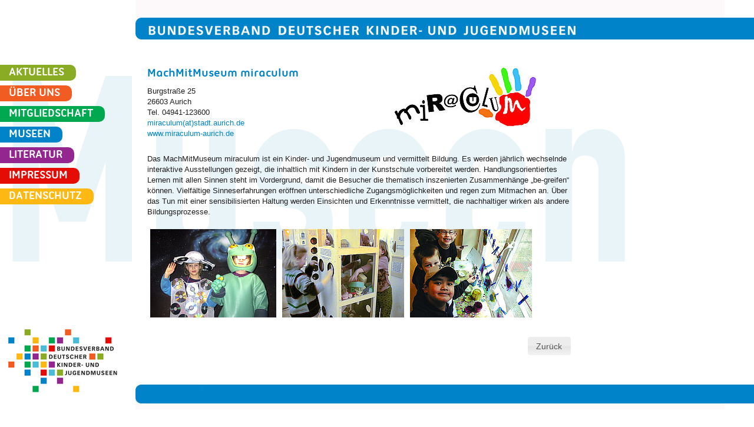

--- FILE ---
content_type: text/html; charset=utf-8
request_url: http://www.bv-kindermuseum.de/museen/?no_cache=1&tx_browser_pi1%5BshowUid%5D=19&cHash=0e314e2a53
body_size: 4589
content:
<?xml version="1.0" encoding="utf-8"?>
<!DOCTYPE html
     PUBLIC "-//W3C//DTD XHTML 1.0 Transitional//EN"
     "http://www.w3.org/TR/xhtml1/DTD/xhtml1-transitional.dtd">
<html xml:lang="en" lang="en" xmlns="http://www.w3.org/1999/xhtml">
<head>

<meta http-equiv="Content-Type" content="text/html; charset=utf-8" />
<!-- 
	This website is powered by TYPO3 - inspiring people to share!
	TYPO3 is a free open source Content Management Framework initially created by Kasper Skaarhoj and licensed under GNU/GPL.
	TYPO3 is copyright 1998-2011 of Kasper Skaarhoj. Extensions are copyright of their respective owners.
	Information and contribution at http://typo3.com/ and http://typo3.org/
-->

<base href="http://www.bv-kindermuseum.de/" />
<link rel="shortcut icon" href="http://www.bv-kindermuseum.de/fileadmin/designvorlagen/bilder/favicon.ico" />
<link rel="icon" href="http://www.bv-kindermuseum.de/fileadmin/designvorlagen/bilder/favicon.ico" />
<title>Bundesverband Deutscher Kinder- und Jugendmuseen: Museen</title>
<meta name="generator" content="TYPO3 4.5 CMS" />

<link rel="stylesheet" type="text/css" href="typo3temp/stylesheet_ecfd3d89e9.css?1327875589" media="all" />
<link rel="stylesheet" type="text/css" href="fileadmin/designvorlagen/styles.css?1415169324" media="all" />
<link rel="stylesheet" type="text/css" href="typo3temp/stylesheet_d4e76e1796.css?1327877242" media="all" />



<script src="typo3temp/javascript_a708894199.js?1327686321" type="text/javascript"></script>


<script type="text/javascript" src="fileadmin/intro/swfobject.js"></script>
<script type="text/javascript">
<!--
swfobject.embedSWF("fileadmin/intro/BVKJM_intro.swf", "intro", "900px", "500px", "8.0.0", "fileadmin/intro/expressInstall.swf");
//-->
</script>
  <link rel="stylesheet" type="text/css" href="typo3conf/ext/browser/res/default.css" media="all" />
  <link rel="stylesheet" type="text/css" href="typo3conf/ext/browser/res/js/jquery/ui/smoothness/jquery-ui-1.8.14.custom.css" media="all" />
  <script src="typo3conf/ext/browser/res/js/jquery/jquery-1.6.2.min.js" type="text/javascript"></script>
  <script src="typo3conf/ext/browser/res/js/jquery/ui/jquery-ui-1.8.14.custom.min.js" type="text/javascript"></script>
  <script src="typo3conf/ext/browser/res/js/jquery/plugins/jquery.t3browser/jquery.t3browser-0.0.1.js" type="text/javascript"></script>
  <script type="text/javascript">
  <!--
/**
 *
 * Copyright (c) 2011 Dirk Wildt
 * http://wildt.at.die-netzmacher.de/
 *
 * Version 0.0.1
 *
 * jquery.t3browser-x.x.x.js is needed:
 *   http://docs.jquery.com/Plugins/t3browser
 *
 * Dual licensed under the MIT and GPL licenses:
 *   http://www.opensource.org/licenses/mit-license.php
 *   http://www.gnu.org/licenses/gpl.html
 */



$( document ).ready( function( )
{

    // UI for buttons in the searchbox form
  $( "input:submit, input:button, a.backbutton", ".tx-browser-pi1" ).button( );

    // User has clicked the record browser
    // live: Attach a handler to the event for all elements which match the current selector, now and in the future.
    //       see: http://api.jquery.com/live/
  $( ".c28-record-browser" ).live(    
    'click',
    function( e ) {
        // Don't execute the click
      e.preventDefault( );

        // Update the content with the id #c28-singleview-1000
      var url                       = $( this ).t3browser( 'url_autoQm', $( this ).attr( "href" ), "type=28562" );
      var html_element              = "#c28-singleview-1000";
      var html_element_wi_selector  = html_element + " > *";
      $( this ).t3browser( 'update', html_element, url, html_element_wi_selector );
    }
  );
    // User has clicked the record browser

});

  //-->
  </script>
  <script src="typo3conf/ext/browser/res/js/jquery/plugins/jquery.t3browser/localization.de.js" type="text/javascript"></script>
	<script type="text/javascript" src="typo3conf/ext/jq_fancybox/fancybox/js/jquery-1.4.2.min.js"></script>
	<script type="text/javascript" src="typo3conf/ext/jq_fancybox/fancybox/js/jquery.fancybox-1.3.1.pack.js"></script>
	<link rel="stylesheet" href="typo3conf/ext/jq_fancybox/fancybox/css/jquery.fancybox.css" type="text/css" />
	<script type="text/javascript">/* <![CDATA[ */
			jQuery.noConflict();
			(function($) { 
				$(document).ready(function() {
				if ($("*").is(".jqfancybox")) { 
						$(".jqfancybox").fancybox({
							"padding": 0,
							"speedIn": 300,
							"speedOut": 300,
							"changeSpeed": 300,
							"transitionIn": "elastic",
							"transitionOut": "elastic",
							"titlePosition": "over",
							"titleShow": false,
							"easingIn": "swing",
							"easingOut": "swing",
							"showCloseButton": true,
							"showNavArrows": true,
							"enableEscapeButton": true,
							"overlayShow": true,
							"overlayOpacity": 0.1,
							"overlayColor": "#fff",
							"centerOnScroll": true,
							"hideOnContentClick": false,
							"onComplete"		 :	function() {
														$("#fancybox-wrap").hover(function() {
															$("#fancybox-title").show();
														}, function() {
															$("#fancybox-title").hide();
														});
												 	},  "titleFormat": function(title, currentArray, currentIndex, currentOpts) { return '<span id="fancybox-title-over">Bild ' + (currentIndex + 1) + ' von ' + currentArray.length + (title.length ? ' : &nbsp; ' + title : '') + '</span>';}
				});
			 } 
			});})(jQuery);
			/* ]]> */
		</script><!-- /FANCYBOX -->
		

<script type="text/javascript">
	/*<![CDATA[*/
<!--
	function openPic(url,winName,winParams)	{	//
		var theWindow = window.open(url,winName,winParams);
		if (theWindow)	{theWindow.focus();}
	}

// -->
	/*]]>*/
</script>

</head>
<body>



<div id="menuLeiste">
<ul><li class="menu01"><a href="home/" onfocus="blurLink(this);"  >Aktuelles</a></li><li class="menu02"><a href="wir-ueber-uns/" onfocus="blurLink(this);"  >Über uns</a></li><li class="menu03"><a href="mitgliedschaft/" onfocus="blurLink(this);"  >Mitgliedschaft</a></li><li class="menu04"><a href="museum/?no_cache=1" onfocus="blurLink(this);"  >Museen</a></li><li class="menu05"><a href="literatur/" onfocus="blurLink(this);"  >Literatur</a></li><li class="menu06"><a href="47/" onfocus="blurLink(this);"  >Impressum</a></li><li class="menu07"><a href="48/" onfocus="blurLink(this);"  >Datenschutz</a></li></ul>
</div>


<div id="titel"><a target="_top" href="index.php?id=1"><p class="titel">
  <img src="fileadmin/designvorlagen/bilder/schriftzugName.png" border="0" width="737" height="27"></p></a>
</div>

<div id="photoLeiste"><img src="uploads/media/fotoLeisteMusSchmal.jpg" width="2000" height="32" border="0" alt="Museen" /></div>
<div id="untenLeiste"><img src="fileadmin/designvorlagen/bilder/elementRechtsUnten.png" border="0" width="200" height="150"></div>

<div id="abdeckerOben"><img src="fileadmin/designvorlagen/bilder/weiss_fcf9f9.jpg"> </div>
<div id="abdeckerUnten"><img src="fileadmin/designvorlagen/bilder/weiss_fcf9f9.jpg"> </div>

<div id="hinterGrund"><p class="wasserzeichen">Museen</p></div>
<div id="hinterGrundBlind"><img src="fileadmin/designvorlagen/bilder/blind.gif" border="0" width="2000px" height="1000px"></div>


<div id="textContent">
  
	<!--  CONTENT ELEMENT, uid:28/list [begin] -->
		<div id="c28" class="csc-default" >
		<!--  Plugin inserted: [begin] -->
			<div id="c28-tx-browser-pi1" class="tx-browser-pi1">
      <div class="ajax ajaxlt ajaxst ajaxlos dynamicFilters" lang="de">
        

        
<!--  begin -->
        <div id="c28-singleview-1000" class="singleview singleview-1000">
          
          <div class="ui-widget ui-corner-all">
            
            <!--<div id="museum-logo"></div>-->
            <div id="museum-logo"><div class="single-image single-image-"><span class="single-imagebox single-imagebox-1"><a href="index.php?eID=tx_cms_showpic&amp;file=fileadmin%2Fbilder%2Fmuseen%2Fmiraculum-logo.jpg&amp;md5=a69fc755332c66bff29173decbe2e80d28d5bc90&amp;parameters[0]=YTo0OntzOjU6IndpZHRoIjtzOjM6IjYwMCI7czo2OiJoZWlnaHQiO3M6MzoiODAw&amp;parameters[1]=IjtzOjc6ImJvZHlUYWciO3M6MjQ6Ijxib2R5IGJnQ29sb3I9IiNmZmZmZmYiPiI7&amp;parameters[2]=czo0OiJ3cmFwIjtzOjM3OiI8YSBocmVmPSJqYXZhc2NyaXB0OmNsb3NlKCk7Ij4g&amp;parameters[3]=fCA8L2E%2BIjt9" onclick="openPic('http://www.bv-kindermuseum.de/index.php?eID=tx_cms_showpic&amp;file=fileadmin%2Fbilder%2Fmuseen%2Fmiraculum-logo.jpg&amp;md5=a69fc755332c66bff29173decbe2e80d28d5bc90&amp;parameters[0]=YTo0OntzOjU6IndpZHRoIjtzOjM6IjYwMCI7czo2OiJoZWlnaHQiO3M6MzoiODAw&amp;parameters[1]=IjtzOjc6ImJvZHlUYWciO3M6MjQ6Ijxib2R5IGJnQ29sb3I9IiNmZmZmZmYiPiI7&amp;parameters[2]=czo0OiJ3cmFwIjtzOjM3OiI8YSBocmVmPSJqYXZhc2NyaXB0OmNsb3NlKCk7Ij4g&amp;parameters[3]=fCA8L2E%2BIjt9','5ed178c1feabd8424d4f0807aeeacc20','width=617,height=609,status=0,menubar=0'); return false;" target="thePicture"><img src="typo3temp/pics/ecdd8bc16b.jpg" width="240" height="100" border="0" alt="" /></a><p class="single-image_caption"></p></span></div></div>
            <h1 class="museum">MachMitMuseum miraculum  <!--   -  <span class="header-city">Aurich</span>--></h1>
            <div id="museum-adresse">       
              <p></p>
              <p>  </p>
              <p>Burgstraße 25</p>
              <p> 26603 Aurich</p>
              
              <p>Tel. 04941-123600</p>
              <p> </p>
              <!--<p><a href="mailto:miraculum@stadt.aurich.de">miraculum@stadt.aurich.de</a></p>-->
              <p><a href="javascript:linkTo_UnCryptMailto('ocknvq,oktcewnwoBuvcfv0cwtkej0fg');" >miraculum(at)stadt.aurich.de</a></p>
              <p><a href="http://www.miraculum-aurich.de" target="_blank">www.miraculum-aurich.de</a></p>
           </div>
           <div style="clear:both"></div>
           <div id="museum-beschreibung">
              <p>Das MachMitMuseum miraculum ist ein Kinder- und Jugendmuseum und vermittelt Bildung. Es werden jährlich wechselnde interaktive Ausstellungen gezeigt, die inhaltlich mit Kindern in der Kunstschule vorbereitet werden. Handlungsorientiertes Lernen mit allen Sinnen steht im Vordergrund, damit die Besucher die thematisch inszenierten Zusammenhänge „be-greifen“ können. Vielfältige Sinneserfahrungen  eröffnen unterschiedliche Zugangsmöglichkeiten und regen zum Mitmachen an. Über das Tun mit einer sensibilisierten Haltung werden Einsichten und Erkenntnisse vermittelt, die nachhaltiger wirken als andere Bildungsprozesse. </p>
           </div>
           <div id="museum-fotos">
		<!--  Image block: [begin] -->
			<div><div class="csc-textpic-imagewrap csc-textpic-single-image" style="width:214px;"><a href="fileadmin/bilder/museen/miraculum-aurich_2.jpg" rel="fancybox" class="jqfancybox"><img src="typo3temp/pics/f232cf1ef9.jpg" width="214" height="150" border="0" alt="" /></a></div></div>		<!--  Image block: [end] -->
			 
		<!--  Image block: [begin] -->
			<div><div class="csc-textpic-imagewrap csc-textpic-single-image" style="width:207px;"><a href="fileadmin/bilder/museen/miraculum-labyrinth-der-sinne.jpg" rel="fancybox" class="jqfancybox"><img src="typo3temp/pics/9714940a1c.jpg" width="207" height="150" border="0" alt="" /></a></div></div>		<!--  Image block: [end] -->
			 
		<!--  Image block: [begin] -->
			<div><div class="csc-textpic-imagewrap csc-textpic-single-image" style="width:207px;"><a href="fileadmin/bilder/museen/miraculum-aurich_3.jpg" rel="fancybox" class="jqfancybox"><img src="typo3temp/pics/003fc736d8.jpg" width="207" height="150" border="0" alt="" /></a></div></div>		<!--  Image block: [end] -->
			</div>
           <div style="clear:both"></div>
           

        </div>
<!--  end -->
          
          <p class="backbutton">
            <a class="backbutton" href="javascript:history.back()">Zurück</a>
          </p>
          
<!--  begin -->
        </div>
<!--  end -->
        

      </div> <!-- /ajax -->
</div>
		<!--  Plugin inserted: [end] -->
			</div>
	<!--  CONTENT ELEMENT, uid:28/list [end] -->
		
  <div id="pseudoPlatz"></div>  
</div>




</body>
</html>

--- FILE ---
content_type: text/css
request_url: http://www.bv-kindermuseum.de/fileadmin/designvorlagen/styles.css?1415169324
body_size: 13004
content:
/*css für bv-kindermuseum.de*/

@font-face {
    font-family: 'OpenSansExtrabold';
    src: url('fonts/OpenSans-ExtraBold-webfont.eot');
    src: url('fonts/OpenSans-ExtraBold-webfont.eot?#iefix') format('embedded-opentype'),
         url('fonts/OpenSans-ExtraBold-webfont.woff') format('woff'),
         url('fonts/OpenSans-ExtraBold-webfont.ttf') format('truetype'),
         url('fonts/OpenSans-ExtraBold-webfont.svg#OpenSansExtrabold') format('svg');
    font-weight: normal;
    font-style: normal;
}
@font-face {
    font-family: 'OSPDIN';
    src: url('fonts/OSP-DIN-webfont.eot');
    src: url('fonts/OSP-DIN-webfont.eot?#iefix') format('embedded-opentype'),
         url('fonts/OSP-DIN-webfont.woff') format('woff'),
         url('fonts/OSP-DIN-webfont.ttf') format('truetype'),
         url('fonts/OSP-DIN-webfont.svg#OSPDIN') format('svg');
    font-weight: normal;
    font-style: normal;
}

@font-face {
    font-family: 'UbuntuTitlingBold';
    src: url('fonts/UbuntuTitling-Bold-webfont.eot');
    src: url('fonts/UbuntuTitling-Bold-webfont.eot?#iefix') format('embedded-opentype'),
         url('fonts/UbuntuTitling-Bold-webfont.woff') format('woff'),
         url('fonts/UbuntuTitling-Bold-webfont.ttf') format('truetype'),
         url('fonts/UbuntuTitling-Bold-webfont.svg#UbuntuTitlingBold') format('svg');
    font-weight: normal;
    font-style: normal;
}

/* Generated by Font Squirrel (http://www.fontsquirrel.com) on August 31, 2011 04:13:18 AM America/New_York */
@font-face {
    font-family: 'OpenSansSemibold';
    src: url('fonts/OpenSans-Semibold-webfont.eot');
    src: url('fonts/OpenSans-Semibold-webfont.eot?#iefix') format('embedded-opentype'),
         url('fonts/OpenSans-Semibold-webfont.woff') format('woff'),
         url('fonts/OpenSans-Semibold-webfont.ttf') format('truetype'),
         url('fonts/OpenSans-Semibold-webfont.svg#OpenSansSemibold') format('svg');
    font-weight: normal;
    font-style: normal;
}

/*
//#body1000 {width:1000px; background:white; text-align:left;}
//#editing {margin-top:10px; width:90%;}
//#umgebung {overflow:hidden;}
*/

/* div-Container --------------------------------------*/
* { margin:0; padding:0; }
html { height:100%; background-color: #fff;}
body { height:100%; background-color: #fff; margin:0; padding:0;}

#titel { position:fixed; top:30px; left:230px; width:2000px; z-index:5; height:40px;}
#photoLeiste { position:fixed; bottom:30px; left:230px; width:2000px;  z-index:5; overflow:hidden;}
#untenLeiste { position:fixed; bottom:30px; left:0px; height:150px; z-index:5; overflow:hidden;}
#abdeckerOben { position:fixed; top:0px; left:230px; width:1000px; z-index:4; }
#abdeckerUnten{ position:fixed; bottom:-50px; left:230px; width:1000px; z-index:4; height:100px; background:white;}
#textContent { position:absolute; top:100px; left:250px; width:720px; z-index:3; background:transparent;}
#menuLeiste { position:fixed; top:100px; left:-25px; width:240px; z-index:6;}
#hinterGrund { position:fixed; top:290px; left:0px; width:100%; height:100%; z-index:1;}
#hinterGrundBlind { position:fixed; top:0px; left:0px; z-index:2;}
#pseudoPlatz { height:200px; z-index:3;}


/*Menue Schriftzug im Titel--------------------------*/
p.titel {color:#ffffff;
       border-width:1px; border-style:solid;
       -moz-border-radius:10px; /* Firefox */
       -webkit-border-radius:10px; /* Safari, Chrome */
       -khtml-border-radius:10px; /* Konqueror */
       border-radius:10px; /* CSS3 */
       behavior:url(border-radius.htc);
       padding-left: 15px;
       padding-top: 8px;
       padding-bottom: 0px;}

p.wasserzeichen {font: 450px/0px 'OSPDIN', Arial, sans-serif; }
p.wasserzeichen01 {font: 450px/0px 'OSPDIN', Arial, sans-serif; color:#e9f4f9;}
p.wasserzeichen02 {font: 450px/0px 'OSPDIN', Arial, sans-serif; color:#e9f4f9;}
p.wasserzeichen03 {font: 450px/0px 'OSPDIN', Arial, sans-serif; color:#fcecfb;}
p.wasserzeichen04 {font: 450px/0px 'OSPDIN', Arial, sans-serif; color:#faf3e3;}
p.wasserzeichen05 {font: 450px/0px 'OSPDIN', Arial, sans-serif; color:#fbe3e2;}
p.wasserzeichen06 {font: 450px/0px 'OSPDIN', Arial, sans-serif; color:#e7fcf1;}
p.wasserzeichen07 {font: 450px/0px 'OSPDIN', Arial, sans-serif; color:#eaf7fa;}


/*Menue links--------font-variant:small-caps; --------------------------*/
#menuLeiste ul {font: 20px 'UbuntuTitlingBold', Arial, sans-serif;
         list-style-type:none; padding:15px; text-align:left;}

#menuLeiste li {margin-bottom:15px; 
        padding-right: 10px; padding-top: 0px; padding-bottom: 0px;}

#menuLeiste li a {font: 20px 'UbuntuTitlingBold', Arial, sans-serif; text-transform:uppercase;
        border-style:1px solid; color: #ffffff;
        -moz-border-radius:10px; /* Firefox */
        -webkit-border-radius:10px; /* Safari, Chrome */
        -khtml-border-radius:10px; /* Konqueror */
        border-radius:10px; /* CSS3 */
        behavior:url(border-radius.htc);
        padding-left: 25px; padding-right: 20px;
        padding-top: 6px; padding-bottom: 2px; 
        text-decoration:none;}

#menuLeiste li.menu01 a { width:20%;
        background-color: #8aab24; border-color:#8aab24;
        }
#menuLeiste li.menu02 a { width:20%;
        background-color: #f15c22; border-color:#f15c22; 
        }
#menuLeiste li.menu03 a {width:55%;
        background-color: #00a950; border-color:#00a950; 
        }
#menuLeiste li.menu04 a {width:30%;
        background-color: #0083c9; border-color:#0083c9; 
        }
#menuLeiste li.menu05 a {width:55%;
        background-color: #93278f; border-color:#93278f; 
        }
#menuLeiste li.menu06 a {width:25%;
        background-color: #e50c06; border-color:#e50c06; 
         }
#menuLeiste li.menu07 a {width:30%;
        background-color: #fdb813; border-color:#fdb813; 
        }
#menuLeiste li.menu08 a {width:20%;
        background-color: #4cbbd7; border-color:#4cbbd7; 
        }

#menuLeiste ul ul {font: 14px/3px 'UbuntuTitlingBold', Arial, sans-serif; margin-top:9px; 
        padding:0px; margin-left:5px; margin-bottom:20px; width:100%; overflow:hidden; 
        text-transform:none;}
#menuLeiste ul ul li {padding-left: 0px; padding-right: 5px; 
        margin-bottom:-1px;  }
#menuLeiste li ul li a {font: 14px/3px 'UbuntuTitlingBold'; background:transparent; border:none;
        text-transform:none; padding-left:20px;  }

#menuLeiste li.menu01 ul li a {background:transparent; border:none;
        color: #8aab24;  }
#menuLeiste li.menu02 ul li a {background:transparent; border:none;
        color: #f15c22;  }
#menuLeiste li.menu03 ul li a {background:transparent; border:none;
        color: #00a950;}
#menuLeiste li.menu04 ul li a {background:transparent; border:none;
        color: #0083c9;}
#menuLeiste li.menu05 ul li a {background:transparent; border:none;
        color: #93278f; }
#menuLeiste li.menu06 ul li a {background:transparent; border:none;
        color: #e50c06;}
#menuLeiste li.menu07 ul li a {background:transparent; border:none;
        color: #fdb813; }
#menuLeiste li.menu08 ul li {background:transparent; border:none;
        color: #00a950; }


/*Verlinkungen ---------------------------*/
a {color:grey; text-decoration:none;}
a:link {text-decoration:none; border:none; outline: none;}
a:hover {text-decoration:none; border:none; outline: none;}
a:active {text-decoration:none; border:none; outline: none;}
a:visited {text-decoration:none; border:none; outline: none;}


/*Texte und Ueberschriften  -------- ---------------------------*/
#textContent p,table,ul,ol,li,form,div {font: 13px/18px Verdana, Arial, sans-serif;  
  margin-top: 0px; margin-bottom: 5px; color: #1f1d1d;}

#textContent h1, h1.csc-firstHeader {font: 20px/25px 'UbuntuTitlingBold', Arial, sans-serif; margin-bottom:6px; margin-top:15px;}
#textContent h2 {font: 16px/20px 'UbuntuTitlingBold', Arial, sans-serif; color: #1f1d1d;
             margin-bottom:10px; margin-top:20px;}
#textContent h3 {font: 16px/20px 'UbuntuTitlingBold', Arial, sans-serif; color: #1f1d1d;
             margin-bottom:20px; margin-top:20px;}

span.important a {color:#e50c06;}

/*Listen  -----------------------------------*/
ol {margin-left:20px;}
ol ol {list-style-type:lower-alpha; margin-left:0px;}


/*img -----------------------------------*/
div.csc-textpic-imagewrap {margin-left:5px; margin-right:5px; border:none;}
div.csc-textpic-imagewrap ul {overflow:hidden;}

#abdeckerOben img {border:none; width:1000px; height:30px;}
#abdeckerUnten img {border:none; width:1000px; height:30px;}



/*Ext:browser -----------------------------------*/
div.searchbox {font:'UbuntuTitlingBold', Arial, sans-serif; }
div.azSelector {width:100%; margin-bottom:20px;}
.tx-browser-pi1 ul.azSelector {background-color:transparent; font: Verdana, 'UbuntuTitlingBold', Arial, sans-serif;}
.tx-browser-pi1 ul.azSelector li {font: Verdana, 'UbuntuTitlingBold', Arial, sans-serif;
           border:none;  font-size:14px; }
.tx-browser-pi1 ul.azSelector li.tab-alle selected {width:30px;}
.tx-browser-pi1 ul.azSelector li.last {display:none;}
div.azSelector-list-1000 {margin-bottom:20px;}
div.azSelector-list-1000 li.selected a, div.azSelector-list-2000 li.selected a, div.azSelector-list-2200 li.selected a, div.azSelector-list-2400 li.selected a {background-color:#fcecfb; }
div.azSelector-list-1000 li, div.azSelector-list-2000 li, div.azSelector-list-2200 li, div.azSelector-list-2400 li {font-size:14px; }
  

div.listview-1000 div p {margin:0px; padding:0px;}

div.searchbox-list-1000 form input {padding:0px; color:#0083c9; border-color:#0083c9;}
div.searchbox-list-1000 form input.sword {padding:0px; border:1px solid #0083c9;
       -moz-border-radius:5px; /* Firefox */
       -webkit-border-radius:5px; /* Safari, Chrome */
       -khtml-border-radius:5px; /* Konqueror */
       border-radius:5px; /* CSS3 */
       behavior:url(border-radius.htc);
       padding: 2px;
}

div.searchbox-list-2000 form input, div.searchbox-list-2200 form input, div.searchbox-list-2400 form input {padding:1px; color:#93278f; border-color:#93278f;}
div.searchbox-list-2000 form input.sword, div.searchbox-list-2000 form input.sword, div.searchbox-list-2400 form input.sword {padding:3px; border:1px solid #93278f;
       -moz-border-radius:5px; /* Firefox */
       -webkit-border-radius:5px; /* Safari, Chrome */
       -khtml-border-radius:5px; /* Konqueror */
       border-radius:5px; /* CSS3 */
       behavior:url(border-radius.htc);
       color:black; }
div.searchbox-list-2000 form select, div.searchbox-list-2200 form select, div.searchbox-list-2400 form select {padding:0px; border:1px solid #93278f;
       -moz-border-radius:5px; /* Firefox */
       -webkit-border-radius:5px; /* Safari, Chrome */
       -khtml-border-radius:5px; /* Konqueror */
       border-radius:5px; /* CSS3 */
       behavior:url(border-radius.htc);
       padding: 2px;
       color:black; }
div.searchbox-list-2000 form input {display:inline;}


/*Ext;browser - Ansicht Museen ----------------------------------*/

div.listview-1000 a {color:#0083c9;}
div.singleview-1000 img {border:none;}

div.ui-widget p {font: 13px/18px 'BebasNeueRegular', Arial, sans-serif;  
  margin-top: 0px; margin-bottom: 5px; color: #1f1d1d;}

h1.museum {margin-top:20px; margin-bottom:20px;}
div #museum-beschreibung {margin-bottom:20px; }
div #museum-adresse {width:300px; float:left; margin-bottom:20px;}
div #museum-adresse p {margin-bottom:0px;}

div #museum-logo {width:300px; float:right; margin-bottom:20px;}
div #museum-fotos div  {float:left;}


/*Ext:browser - Ansicht Ausstellungen ----------------------------------*/

div.listview-2000 a {color:#93278f;}
div.singleview-2000 img {border:none;}

div.ui-widget p {font: 13px/18px 'BebasNeueRegular', Arial, sans-serif;  
  margin-top: 0px; margin-bottom: 5px; color: #1f1d1d;}

div.header-titel {float:left; margin-top:20px; margin-bottom:10px;}
div.header-museum {float:right; margin-top:20px; margin-bottom:10px;
     font:16px/20px 'UbuntuTitlingBold', Arial, sans-serif; color: #1f1d1d;}

div #ausstellung-beschreibung {margin-bottom:20px;}
div #ausstellung-adresse {width:300px; float:left; margin-bottom:20px; }
div #ausstellung-adresse p {margin-bottom:0px; margin-top:0px;}
div #ausstellung-beschreibung p span.bold {color:#93278f;}

div #ausstellung-fotos  {width:200px; float:right; margin-left:20px; text-align:center;}

span.pagebrowser-link {padding-left:15px;}
div.listview {margin-top:30px; margin-bottom:30px;}



div#fancybox-wrap {margin-top:-50px;}


/*Formular zum Editieren der Museen -----------------------------------*/

#tx-srfeuserregister-pi1-fe_users_form {font:'BebasNeueRegular', Arial, sans-serif;
   }

div.tx-srfeuserregister-pi1 { }
fieldset {border:none; }

form.felogin label {display:inline-block; width: 110px;}





/*
1chili powder f15c22
2deep sea blue 0083c9
3tangerine fdb813
4royal fushima 93278f
5rot e50c06
6vine d2d6ab
7morning grass 00a950
8hellblau 4cbbd7

pastell
1 fcf1ec
2 e9f4f9
3 faf3e3
4 fcecfb
5 fbe3e2
6 e7fcf1
7 eaf7fa


font-variant:small-caps;
*/

--- FILE ---
content_type: text/css
request_url: http://www.bv-kindermuseum.de/typo3temp/stylesheet_d4e76e1796.css?1327877242
body_size: 189
content:
p.titel {background-color:#0083c9; border-color:#0083c9;}
    h1, h1.csc.firstHeader {color:#0083c9; }
    h2 {color:black; }
    p.wasserzeichen {color:#e9f4f9;}
    a {color:#0083c9;}

--- FILE ---
content_type: text/css
request_url: http://www.bv-kindermuseum.de/typo3conf/ext/browser/res/default.css
body_size: 658
content:
#record-browser {
  padding-left: 0;
}
#record-browser li {
  cursor: pointer;
  float: left;
  list-style: none;
  margin: 2px;
  padding: 4px 0;
  position: relative;
}
.opacity08 {
  opacity:.8;
}
#tx-browser-pi1-loader {
  background: #fff url(/typo3conf/ext/browser/res/images/browser_loader.gif) no-repeat  center ;
  background-color: #fff;
  opacity:.8;
  position: relative;
  top:0;
  left:0;
  width:100%;             /* Overriden while runtime */
  height:300px;           /* Overriden while runtime */
  margin-bottom:-300px;   /* Overriden while runtime */
  z-index:2;
}
.tx-browser-pi1 p.backbutton {
  padding-top:1em;
  text-align:right;
}


--- FILE ---
content_type: text/javascript
request_url: http://www.bv-kindermuseum.de/typo3conf/ext/browser/res/js/jquery/plugins/jquery.t3browser/jquery.t3browser-0.0.1.js
body_size: 13339
content:
/**
 * jQuery t3browser Plugin 0.0.1
 *
 * http://docs.jquery.com/Plugins/t3browser
 *
 * Copyright (c) 2011 Dirk Wildt
 * http://wildt.at.die-netzmacher.de/
 *
 * Dual licensed under the MIT and GPL licenses:
 *   http://www.opensource.org/licenses/mit-license.php
 *   http://www.gnu.org/licenses/gpl.html
 */

;(function( $ )
{
  
  var settings = {
    messages: {
      errMissingTagPropertyLabel: "Tag is missing:",
      errMissingTagPropertyPrmpt: "A HTML tag with an attribute {0} is missing. AJAX can't work proper!",
      errServerErrorPrmpt:        "This is a message from the server. Maybe the server has some problems in general. If the server delivers content, you will see the content below this prompts.",
      hlpForumLabel:              "Interactive support:",
      hlpForumPrmpt:              "If you need interactive help, please visit the TYPO3-Browser-Forum at <a href=\"http://typo3-browser-forum.de/\">typo3-browser-forum.de</a>. Posts arewelcome in English and German.",
      hlpMissingTagPropertyLabel: "Be aware of a proper HTML template:",
      hlpMissingTagPropertyPrmpt: "Please add something like <div id=\"{0}\">...</div> to your template.",
      hlpPageObjectLabel:         "You can check TYPO3:",
      hlpPageObjectPrmpt:         "Is there a proper page object? Is there a proper typeNum?",
      //hlpAjaxConflictLabel: "Maybe there is a conflict:",
      //hlpAjaxConflictPrmpt: "Don't use AJAX in the single view. See flexform/plugin sheet [jQuery] field [AJAX].",
      hlpUrlLabel:                "You can check the URL manually:",
      hlpUrlPrmpt:                "Click on {0}",
      hlpUrlSelectorLabel:        "Be aware of the jQuery selector:",
      hlpUrlSelectorPrmpt:        "The request takes content into account only if this selector gets a result: {0}",
      hlpGetRidOfLabel:           "Get rid of this messages?",
      hlpGetRidOfPrmpt:           "Deactivate the jQuery plugin t3browser. But you won't have any AJAX support.",
    },
    templates: {
      uiErr:  '<div class="ui-widget">' + 
                '<div class="ui-state-error ui-corner-all" style="padding: 0 .7em;">' + 
                  '<p>' + 
                    '<span class="ui-icon ui-icon-alert" style="float: left; margin-right: .3em;"></span>' +
                    '<strong>{0}</strong> ' +
                    '{1}' +
                  '</p>' +
                '</div>' +
              '</div>',
      uiInf:  '<div class="ui-widget">' + 
                '<div class="ui-state-highlight ui-corner-all" style="padding: 0 .7em;">' + 
                  '<p>' + 
                    '<span class="ui-icon ui-icon-info" style="float: left; margin-right: .3em;"></span>' +
                    '<strong>{0}</strong> ' +
                    '{1}' +
                  '</p>' +
                '</div>' +
              '</div>',
    }
  };

  var methods = {
    init :    function( settings_ ) 
              {
                return this.each(function() {        
                  // If settings_ exist, lets merge them
                  // with our default settings
                  if ( settings_ ) { 
                    $.extend( settings, settings_ );
                  }
                });
              },
    show :    function( )
              {
              },
    hide :    function( )
              {
              },
    update :  function( html_element, url, html_element_wi_selector )
              {
                  // update():  replace the content of the given html element with the content 
                  //            of the requested url. The content is the content of the html element with selector.

                return this.each( function ( )
                {
                    // ERROR html_element is missing. Don't use AJAX but forward 
                  if( !$( html_element ).length ) {
                    prompt = format( settings.messages.errMissingTagPropertyPrmpt, html_element);
                    alert( settings.messages.errMissingTagPropertyLabel + " " + prompt );
                    prompt = format( settings.messages.hlpMissingTagPropertyPrmpt, html_element);
                    alert( settings.messages.hlpMissingTagPropertyLabel + " " + prompt );
                    //alert(settings.messages.hlpAjaxConflictLabel + " " + settings.messages.hlpAjaxConflictPrmpt );
                    fq_url = window.location.protocol + "//" + window.location.host + "/" + url;
                    window.location.href = fq_url;
                    return;
                  }
                    // ERROR html_elementis missing. Don't use AJAX but forward 

                    // Fade out the update prompt
                  $("#update-prompt:visible").slideUp( 'fast' );
                  $("#update-prompt div").remove( );

                    // Cover the html_element with the loading *.gif
                  cover_wi_loader( html_element );
                
                    // Send the AJAX request
                    // Replace the content of the html element with the delivered data
                  var url_wi_selector = url + " " + html_element_wi_selector;
                  $( html_element ).load(url_wi_selector, function( response, status, xhr )
                  {
                      // ERROR server has an error and has send a message
                    if (status == "error")
                    {
                        // Add error messages and helpful informations to the update prompt
                      err_prompt( "#update-prompt", xhr.statusText + " (" + xhr.status + "):", settings.messages.errServerErrorPrmpt);
                      inf_prompt( "#update-prompt", settings.messages.hlpPageObjectLabel, settings.messages.hlpPageObjectPrmpt );
                      fq_url = window.location.protocol + "//" + window.location.host + "/" + url;
                      a_fq_url = '<a href="' + fq_url + '">' + fq_url + '</a>';
                      prompt = format( settings.messages.hlpUrlPrmpt, a_fq_url);
                      inf_prompt( "#update-prompt", settings.messages.hlpUrlLabel, prompt );
                      prompt = format( settings.messages.hlpUrlSelectorPrmpt, html_element_wi_selector);
                      //inf_prompt( "#update-prompt", settings.messages.hlpUrlSelectorLabel, prompt );
                      inf_prompt( "#update-prompt", settings.messages.hlpForumLabel, settings.messages.hlpForumPrmpt );
                      inf_prompt( "#update-prompt", settings.messages.hlpGetRidOfLabel, settings.messages.hlpGetRidOfPrmpt );
                        // Add error messages and helpful informations to the update prompt

                        // Fade out the loading *.gif, initiate buttons again
                      clean_up( html_element );
                        // Fade in the update prompt
                      $( "#update-prompt:hidden" ).slideDown( 'fast' );
                      $( "#update-prompt" ).append( response );
                      return;
                    }
                      // ERROR server has an error and has send a message

                      // Fade out the loading *.gif, initiate buttons again
                    clean_up( html_element );
                  });
                    // Send the AJAX request
                });
                
                  // Cover the current html element with the loader *.gif
                function cover_wi_loader( html_element ) {
                    // Add an opacity to the html element
                  $( html_element ).addClass( "opacity08" );

                    // Cover the html element with a loading gif
                  $( html_element ).prepend( "\t<div id='tx-browser-pi1-loader'></div>\n" );   
                    // Get the size of the html element
                  var heightWiPx      = $( html_element ).css( "height" );
                  var widthWiPx       = $( html_element ).css( "width" );
                  var marginBottomPx  = "-" + $( html_element ).css( "width" );
                    // Set the loader to the size of the html element
                  $( "#tx-browser-pi1-loader" ).css( "height",        heightWiPx      );
                  $( "#tx-browser-pi1-loader" ).css( "width",         widthWiPx       );
                  $( "#tx-browser-pi1-loader" ).css( "margin-bottom", marginBottomPx  );
                    // Fade in the loader
                  $( "#tx-browser-pi1-loader" ).fadeIn( 150 );
                    // Cover the html element with a loading gif
                };
                  // Cover the current html element with the loader *.gif
                  
                  // Fade out the loading *.gif, initiate buttons again
                function clean_up( html_element ) {
                    // Fade out the loading *.gif
                  $( "#tx-browser-pi1-loader" ).fadeOut( 500, function( )
                  {
                    $( this ).remove( );
                  });
                    // Remove the opacity of the html element
                  $( html_element ).removeClass( "opacity08" );
                    // Initiate the ui button layout again
                  $( "input:submit, input:button, a.backbutton", ".tx-browser-pi1" ).button( );
                };
                  // Fade out the loading *.gif, initiate buttons again

                  // Prompt errors
                function err_prompt( selector, label, prompt ) {
                  if( !$( "#update-prompt" ).length ) {
                    alert( label + " " + prompt);
                    return;
                  }
                  element = format( settings.templates.uiErr, label, prompt); 
                  $( selector ).append( element );
                }; 
                  // Prompt errors

                  // Prompt informations
                function inf_prompt( selector, label, prompt ) {
                  if( !$( "#update-prompt" ).length ) {
                    alert( label + " " + prompt);
                    return;
                  }
                  element = format( settings.templates.uiInf, label, prompt); 
                  $( selector ).append( element );
                }; 
                  // Prompt informations

                  // Replace vars in the source with the given params
                function format( source, params ) {
                    // ERROR with source
                  if( typeof source == "undefined" )
                  {
                    source = 'ERROR in jquery.t3browser-0.0.1.js: source is undefined. It seems that there is a problem with a not defined variable. Function format( source, params ).';
                  }
                    // ERROR with params
                  if( typeof params == "undefined" )
                  {
                    params = new Array();
                    params[0] = 'ERROR in jquery.t3browser-0.0.1.js:';
                    params[1] = 'params are undefined. It seems that there is a problem with a not defined variable. Function format( source, params ). Please check settings { ... }.';
                  }
                  if ( arguments.length == 1 )
                  {
                    return function() {
                      var args = $.makeArray(arguments);
                      args.unshift(source);
                      return $.t3browser.format.apply( this, args );
                    };
                  }
                  if ( arguments.length > 2 && params.constructor != Array  )
                  {
                    params = $.makeArray(arguments).slice(1);
                  }
                  if ( params.constructor != Array )
                  {
                    params = [ params ];
                  }
                  $.each(params, function(i, n)
                  {
                    source = source.replace(new RegExp("\\{" + i + "\\}", "g"), n);
                  });
                  return source;
                };              
                  // Replace vars in the source with the given params
              },
                // update( )
    url_autoQm: function( url, param )
              {
                  // Concatenate the url and the param in dependence of a question mark.
                  // If url contains a question mark, param will added with ?param
                  // otrherwise with &param

                if(url.indexOf("?") >= 0)
                {
                  url = url + "&" + param;
                }
                if(!(url.indexOf("?") >= 0))
                {
                  url = url + "?" + param;
                }
                return url;
              },
                // url_autoQm
  };
  
  $.fn.t3browser = function( method )
  {
      // Method calling logic
      // See http://docs.jquery.com/Plugins/Authoring#Plugin_Methods
    
      // Return executed method
    if ( methods[method] ) 
    {
      return methods[ method ].apply( this, Array.prototype.slice.call( arguments, 1 ));
    }
    
      // Set default values
    if ( typeof method === "object" || ! method )
    {
      return methods.init.apply( this, arguments );
    }
    
      // Error: No proper method, no arguments 
    $.error( "Method " +  method + " does not exist on jQuery.t3browser" );
      // Method calling logic
  };

})( jQuery );


--- FILE ---
content_type: text/javascript
request_url: http://www.bv-kindermuseum.de/typo3conf/ext/browser/res/js/jquery/plugins/jquery.t3browser/localization.de.js
body_size: 2374
content:
/**
 *
 * Localization file for jquery.t3browser
 
 * Copyright (c) 2011 Dirk Wildt
 * http://wildt.at.die-netzmacher.de/
 *
 * Version 0.0.1
 *
 * jquery.t3browser-x.x.x.js is needed:
 *   http://docs.jquery.com/Plugins/t3browser
 *
 * Dual licensed under the MIT and GPL licenses:
 *   http://www.opensource.org/licenses/mit-license.php
 *   http://www.gnu.org/licenses/gpl.html
 */



$( document ).ready( function( )
{

    // WARNING: The messages array must be exactly the same like in jquery.t3browser-x.x.x.js
    //          If a property is missing, it will be removed in jquery.t3browser-x.x.x.js!
    
  $( 'body' ).t3browser({
    messages: {
      errMissingTagPropertyLabel: "HTML-Tag fehlt:",
      errMissingTagPropertyPrmpt: "Ein HTML Tag mit dem Attribute {0} fehlt. AJAX wird nicht korrekt funktionieren!",
      errServerErrorPrmpt:        "Das ist eine Nachricht vom Server. Vielleicht hat der Server ein grundsätzliches Problem. Falls er mehr als die Fehlermeldung sendet, siehst Du die Server-Antwort unter diesen Meldungen.",
      hlpForumLabel:              "Interaktive Hilfe:",
      hlpForumPrmpt:              "Wenn Du den Fehler nicht beheben kannst, kannst Du Hilfe im TYPO3-Browser-Forum auf <a href=\"http://typo3-browser-forum.de/\">typo3-browser-forum.de</a> bekommen.",
      hlpMissingTagPropertyLabel: "Prüfe das HTML-Template:",
      hlpMissingTagPropertyPrmpt: "Bitte ergänze das Template mit etwas wie <div id=\"{0}\">...</div>",
      hlpPageObjectLabel:         "Du kannst TYPO3 prüfen:",
      hlpPageObjectPrmpt:         "Ist das Page Objekt vorhanden? Ist typeNum richtig konfiguriert?",
      //hlpAjaxConflictLabel: "Maybe there is a conflict:",
      //hlpAjaxConflictPrmpt: "Don't use AJAX in the single view. See flexform/plugin sheet [jQuery] field [AJAX].",
      hlpUrlLabel:                "Du kannst die URL prüfen:",
      hlpUrlPrmpt:                "Klicke auf {0}",
      hlpUrlSelectorLabel:        "Du kannst den jQuery Selector prüfen:",
      hlpUrlSelectorPrmpt:        "Die Anfrage an den Server ist leer, wenn der Selector kein Ergebnis produziert: {0}",
      hlpGetRidOfLabel:           "Nerven diese Meldungen?",
      hlpGetRidOfPrmpt:           "Schalte das jQuery Plugin t3browser in der Flexform des TYPO3-Browsers ab. AJAX-Funktionalitäten sind dann aber abgeschaltet.",
    },
  });

});
